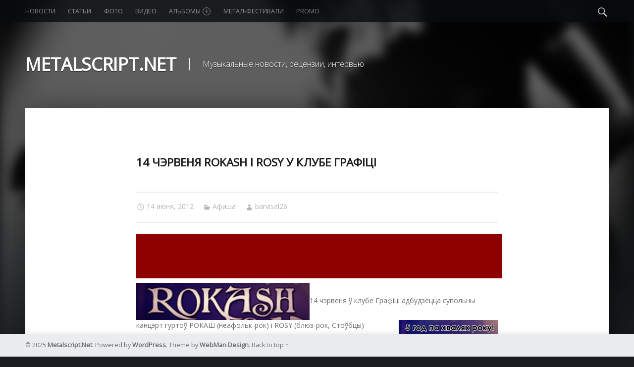

--- FILE ---
content_type: text/html; charset=UTF-8
request_url: https://metalscript.net/2012/06/14-june-rokash-rosy/
body_size: 9541
content:
<!doctype html>
<html class="no-js" lang="ru-RU">

<head>

<meta charset="UTF-8" />
<meta name="viewport" content="width=device-width, initial-scale=1, maximum-scale=1" />
<link rel="profile" href="http://gmpg.org/xfn/11" />
<link rel="pingback" href="https://metalscript.net/xmlrpc.php" />
<title>14 чэрвеня Rokash і Rosy у клубе Графіці | Metalscript.Net</title>

<!-- All in One SEO Pack 2.2.5.1 by Michael Torbert of Semper Fi Web Design[300,371] -->
<meta name="description"  content="14 чэрвеня ў клубе Графіці адбудзецца супольны канцэрт гуртоў РОКАШ (неафольк-рок) і ROSY (блюз-рок, Стоўбцы)" />

<meta name="keywords"  content="rokash,rosy,14 июня,Граффити,Минск,концерт" />

<link rel="canonical" href="https://metalscript.net/2012/06/14-june-rokash-rosy/" />
<!-- /all in one seo pack -->
<link rel='dns-prefetch' href='//fonts.googleapis.com' />
<link rel='dns-prefetch' href='//s.w.org' />
<link rel="alternate" type="application/rss+xml" title="Metalscript.Net &raquo; Лента" href="https://metalscript.net/feed/" />
<link rel="alternate" type="application/rss+xml" title="Metalscript.Net &raquo; Лента комментариев" href="https://metalscript.net/comments/feed/" />
		<script type="text/javascript">
			window._wpemojiSettings = {"baseUrl":"https:\/\/s.w.org\/images\/core\/emoji\/12.0.0-1\/72x72\/","ext":".png","svgUrl":"https:\/\/s.w.org\/images\/core\/emoji\/12.0.0-1\/svg\/","svgExt":".svg","source":{"concatemoji":"https:\/\/metalscript.net\/wp-includes\/js\/wp-emoji-release.min.js?ver=5.3.8"}};
			!function(e,a,t){var n,r,o,i=a.createElement("canvas"),p=i.getContext&&i.getContext("2d");function s(e,t){var a=String.fromCharCode;p.clearRect(0,0,i.width,i.height),p.fillText(a.apply(this,e),0,0);e=i.toDataURL();return p.clearRect(0,0,i.width,i.height),p.fillText(a.apply(this,t),0,0),e===i.toDataURL()}function c(e){var t=a.createElement("script");t.src=e,t.defer=t.type="text/javascript",a.getElementsByTagName("head")[0].appendChild(t)}for(o=Array("flag","emoji"),t.supports={everything:!0,everythingExceptFlag:!0},r=0;r<o.length;r++)t.supports[o[r]]=function(e){if(!p||!p.fillText)return!1;switch(p.textBaseline="top",p.font="600 32px Arial",e){case"flag":return s([127987,65039,8205,9895,65039],[127987,65039,8203,9895,65039])?!1:!s([55356,56826,55356,56819],[55356,56826,8203,55356,56819])&&!s([55356,57332,56128,56423,56128,56418,56128,56421,56128,56430,56128,56423,56128,56447],[55356,57332,8203,56128,56423,8203,56128,56418,8203,56128,56421,8203,56128,56430,8203,56128,56423,8203,56128,56447]);case"emoji":return!s([55357,56424,55356,57342,8205,55358,56605,8205,55357,56424,55356,57340],[55357,56424,55356,57342,8203,55358,56605,8203,55357,56424,55356,57340])}return!1}(o[r]),t.supports.everything=t.supports.everything&&t.supports[o[r]],"flag"!==o[r]&&(t.supports.everythingExceptFlag=t.supports.everythingExceptFlag&&t.supports[o[r]]);t.supports.everythingExceptFlag=t.supports.everythingExceptFlag&&!t.supports.flag,t.DOMReady=!1,t.readyCallback=function(){t.DOMReady=!0},t.supports.everything||(n=function(){t.readyCallback()},a.addEventListener?(a.addEventListener("DOMContentLoaded",n,!1),e.addEventListener("load",n,!1)):(e.attachEvent("onload",n),a.attachEvent("onreadystatechange",function(){"complete"===a.readyState&&t.readyCallback()})),(n=t.source||{}).concatemoji?c(n.concatemoji):n.wpemoji&&n.twemoji&&(c(n.twemoji),c(n.wpemoji)))}(window,document,window._wpemojiSettings);
		</script>
		<style type="text/css">
img.wp-smiley,
img.emoji {
	display: inline !important;
	border: none !important;
	box-shadow: none !important;
	height: 1em !important;
	width: 1em !important;
	margin: 0 .07em !important;
	vertical-align: -0.1em !important;
	background: none !important;
	padding: 0 !important;
}
</style>
	<!-- AL2FB CSS -->
<style type="text/css" media="screen">
.al2fb_widget_comments { }
.al2fb_widget_comments li { }
.al2fb_widget_picture { width: 32px; height: 32px; }
.al2fb_widget_name { }
.al2fb_widget_comment { }
.al2fb_widget_date { font-size: smaller; }</style>
<link rel='stylesheet' id='al2fb_style-css'  href='https://metalscript.net/wp-content/plugins/add-link-to-facebook/add-link-to-facebook.css?ver=5.3.8' type='text/css' media='all' />
<link rel='stylesheet' id='fotorama.css-css'  href='https://metalscript.net/wp-content/plugins/fotorama/fotorama.css?ver=5.3.8' type='text/css' media='all' />
<link rel='stylesheet' id='fotorama-wp.css-css'  href='https://metalscript.net/wp-content/plugins/fotorama/fotorama-wp.css?ver=5.3.8' type='text/css' media='all' />
<link rel='stylesheet' id='social-likes-flat-css'  href='https://metalscript.net/wp-content/plugins/easy-vkontakte-connect/css/social-likes_flat.css?ver=5.3.8' type='text/css' media='all' />
<link rel='stylesheet' id='wp-block-library-css'  href='https://metalscript.net/wp-includes/css/dist/block-library/style.min.css?ver=5.3.8' type='text/css' media='all' />
<link rel='stylesheet' id='evc-share-style-css'  href='https://metalscript.net/wp-content/plugins/easy-vkontakte-connect/css/style-share.css?ver=5.3.8' type='text/css' media='all' />
<link rel='stylesheet' id='dashicons-css'  href='https://metalscript.net/wp-includes/css/dashicons.min.css?ver=5.3.8' type='text/css' media='all' />
<link rel='stylesheet' id='wm-google-fonts-css'  href='//fonts.googleapis.com/css?family=Open+Sans%3A400%2C300&#038;subset=latin%2Clatin-ext%2Ccyrillic%2Ccyrillic-ext&#038;ver=1.4.6' type='text/css' media='all' />
<link rel='stylesheet' id='wm-genericons-css'  href='https://metalscript.net/wp-content/themes/modern/genericons/genericons.css?ver=1.4.6' type='text/css' media='all' />
<link rel='stylesheet' id='wm-slick-css'  href='https://metalscript.net/wp-content/themes/modern/css/slick.css?ver=1.4.6' type='text/css' media='all' />
<link rel='stylesheet' id='wm-starter-css'  href='https://metalscript.net/wp-content/themes/modern/css/starter.css?ver=1.4.6' type='text/css' media='all' />
<link rel='stylesheet' id='wm-stylesheet-css'  href='https://metalscript.net/wp-content/themes/modern/style.css?ver=1.4.6' type='text/css' media='all' />
<style id='wm-stylesheet-inline-css' type='text/css'>


</style>
<link rel='stylesheet' id='wm-colors-css'  href='https://metalscript.net/wp-content/themes/modern/css/colors.css?ver=1.4.6' type='text/css' media='all' />
<style id='wm-colors-inline-css' type='text/css'>

body{background-color:#1a1c1e}.site-banner-media:before,.banner-images:before {background:transparent;background:-webkit-linear-gradient(  top, rgba(26,28,30,0) 0%, #1a1c1e 100% );background:  linear-gradient( to bottom, rgba(26,28,30,0) 0%, #1a1c1e 100% );}.site-header,.site-header .social-links,.page-title,.taxonomy-description,.page-title,.error-404,.not-found {color:#ffffff;border-color:#ffffff;}a,.accent-color{color:#8c0000}mark,ins,.highlight,pre:before,.pagination a,.pagination span,.label-sticky,.button,button,input[type="button"],input[type="reset"],input[type="submit"],.taxonomy-links a,.format-quote,.posts .format-quote,.format-status,.posts .format-status,.entry-content div.sharedaddy .sd-content ul li a.sd-button:not(.no-text),.post-navigation .nav-previous,.post-navigation .nav-next,.bypostauthor > .comment-body .comment-author:before,.comment-navigation a,.widget_calendar tbody a,.widget .tagcloud a:hover,body #infinite-handle span,.menu-toggle:before,.format-gallery .slick-prev,.format-gallery .slick-next {background-color:#8c0000;color:#ffffff;}.entry-content div.sharedaddy .sd-content ul li a.sd-button:not(.no-text){color:#ffffff !important}mark,ins,.highlight {-webkit-box-shadow:.38em 0 0 #8c0000, -.38em 0 0 #8c0000;  box-shadow:.38em 0 0 #8c0000, -.38em 0 0 #8c0000;}.infinite-loader .spinner > div > div{background:#8c0000 !important}.label-sticky:before,.label-sticky:after {border-top-color:#8c0000;border-right-color:#8c0000;}input:focus,select:focus,textarea:focus,.widget .tagcloud a:hover{border-color:#8c0000}.post-navigation .has-post-thumbnail:before {background:#8c0000;background:-webkit-linear-gradient(  right, rgba(140,0,0,0) 19%, #8c0000 81% );background:  linear-gradient( to left, rgba(140,0,0,0) 19%, #8c0000 81% );}.post-navigation .nav-next.has-post-thumbnail:before {background:#8c0000;background:-webkit-linear-gradient( left, rgba(140,0,0,0) 19%, #8c0000 81% );background:  linear-gradient( to right, rgba(140,0,0,0) 19%, #8c0000 81% );}body {font-family:'Open Sans', 'Helvetica Neue', Helvetica, Arial, sans-serif;font-size:14px;}h1, h2, h3, h4, h5, h6,.h1, .h2, .h3, .h4, .h5, .h6{font-family:'Open Sans', 'Helvetica Neue', Helvetica, Arial, sans-serif}.site-title{font-family:'Open Sans', 'Helvetica Neue', Helvetica, Arial, sans-serif}

</style>
<link rel='stylesheet' id='NextGEN-css'  href='https://metalscript.net/wp-content/plugins/nextgen-gallery/css/nggallery.css?ver=1.0.0' type='text/css' media='screen' />
<link rel='stylesheet' id='shutter-css'  href='https://metalscript.net/wp-content/plugins/nextgen-gallery/shutter/shutter-reloaded.css?ver=1.3.0' type='text/css' media='screen' />
<script type='text/javascript' src='https://metalscript.net/wp-includes/js/jquery/jquery.js?ver=1.12.4-wp'></script>
<script type='text/javascript' src='https://metalscript.net/wp-includes/js/jquery/jquery-migrate.min.js?ver=1.4.1'></script>
<script type='text/javascript' src='https://metalscript.net/wp-content/plugins/fotorama/fotorama.js?ver=5.3.8'></script>
<script type='text/javascript' src='https://metalscript.net/wp-content/plugins/fotorama/fotorama-wp.js?ver=5.3.8'></script>
<script type='text/javascript' src='https://metalscript.net/wp-content/plugins/easy-vkontakte-connect/js/jquery.cookie.js'></script>
<script type='text/javascript'>
/* <![CDATA[ */
var shutterSettings = {"msgLoading":"L O A D I N G","msgClose":"Click to Close","imageCount":"1"};
/* ]]> */
</script>
<script type='text/javascript' src='https://metalscript.net/wp-content/plugins/nextgen-gallery/shutter/shutter-reloaded.js?ver=1.3.0'></script>
<script type='text/javascript'>
/* <![CDATA[ */
var ngg_ajax = {"path":"https:\/\/metalscript.net\/wp-content\/plugins\/nextgen-gallery\/","callback":"https:\/\/metalscript.net\/index.php?callback=ngg-ajax","loading":"loading"};
/* ]]> */
</script>
<script type='text/javascript' src='https://metalscript.net/wp-content/plugins/nextgen-gallery/js/ngg.js?ver=2.0'></script>
<link rel='https://api.w.org/' href='https://metalscript.net/wp-json/' />
<link rel="EditURI" type="application/rsd+xml" title="RSD" href="https://metalscript.net/xmlrpc.php?rsd" />
<link rel="wlwmanifest" type="application/wlwmanifest+xml" href="https://metalscript.net/wp-includes/wlwmanifest.xml" /> 
<link rel='prev' title='14 июня Rock Hits of all times в клубе Re:Public' href='https://metalscript.net/2012/06/14-june-rock-hits/' />
<link rel='next' title='Легендарный metal-гитарист снялся в рекламе авто. Видео' href='https://metalscript.net/2012/06/metal-gitarist-avto-video/' />
<meta name="generator" content="WordPress 5.3.8" />
<link rel='shortlink' href='https://metalscript.net/?p=21824' />
<link rel="alternate" type="application/json+oembed" href="https://metalscript.net/wp-json/oembed/1.0/embed?url=https%3A%2F%2Fmetalscript.net%2F2012%2F06%2F14-june-rokash-rosy%2F" />
<link rel="alternate" type="text/xml+oembed" href="https://metalscript.net/wp-json/oembed/1.0/embed?url=https%3A%2F%2Fmetalscript.net%2F2012%2F06%2F14-june-rokash-rosy%2F&#038;format=xml" />

<meta name='NextGEN' content='1.5.2' />
<meta property="vk:app_id" content="4127469" /><style type="text/css">
    #overlay-sidebar {
      width: 380px;
      margin: 0 0 0 -190px; 
    }
    #slide-sidebar {
      width: 380px;
      right:-423px; // width + 43px
      bottom: 20px;
    }
  </style><script type="text/javascript">
    var VKWidgetsGroup = [];
    var VKWidgetsComments = [];
    var VKWidgetsPolls = [];
    var VKWidgetsSubscribe = [];
    var VKWidgets = [];
    
    var vkUnLock = [];
    var subscribeCookieExpires = 1;
    
    if (typeof ajaxurl == "undefined")
      ajaxurl = "https://metalscript.net/wp-admin/admin-ajax.php";
  
    oTimeout = 5000;
    oScreens = 0.75;
    oCookieExpires = 365;
    oAction = "timeout"; 
    oSensitivity = 20; 
    oTop = "40px"; 

    sTimeout = 5000;
    sScreens = 0.75;
    sCookieExpires = 365;
    sAction = "scroll"; 
    sSensitivity = 20; 
    sSpeed = 800;
        
  </script><script type="text/javascript">evc_post_id = 21824;</script>
</head>


<body id="top" class="downscroll-enabled is-singular not-front-page post-template-default postid-21824 single single-format-standard single-post">

<div id="page" class="hfeed site">
	<div class="site-inner">


<header id="masthead" class="site-header" role="banner" itemscope itemtype="http://schema.org/WPHeader">

<nav id="site-navigation" class="main-navigation" role="navigation" itemscope itemtype="http://schema.org/SiteNavigationElement"><span class="screen-reader-text">Metalscript.Net site navigation</span><a class="skip-link screen-reader-text" href="#content">Skip to content</a><div class="main-navigation-inner"><div class="menu"><ul><li id="menu-item-31702" class="menu-item menu-item-type-taxonomy menu-item-object-category menu-item-31702"><a href="https://metalscript.net/category/news/">Новости</a></li>
<li id="menu-item-31703" class="menu-item menu-item-type-taxonomy menu-item-object-category menu-item-31703"><a href="https://metalscript.net/category/articles/">Статьи</a></li>
<li id="menu-item-31704" class="menu-item menu-item-type-taxonomy menu-item-object-category menu-item-31704"><a href="https://metalscript.net/category/foto/">Фото</a></li>
<li id="menu-item-31700" class="menu-item menu-item-type-taxonomy menu-item-object-category menu-item-31700"><a href="https://metalscript.net/category/video/">Видео</a></li>
<li id="menu-item-32035" class="menu-item menu-item-type-custom menu-item-object-custom menu-item-has-children menu-item-32035"><a href="https://metalscript.net/category/albums_2016/">Альбомы <span class="expander"></span></a>
<ul class="sub-menu">
	<li id="menu-item-34770" class="menu-item menu-item-type-taxonomy menu-item-object-category menu-item-34770"><a href="https://metalscript.net/category/albums_2017/">Альбомы 2017</a></li>
	<li id="menu-item-33220" class="menu-item menu-item-type-taxonomy menu-item-object-category menu-item-33220"><a href="https://metalscript.net/category/albums_2016/">Альбомы 2016</a></li>
	<li id="menu-item-31699" class="menu-item menu-item-type-taxonomy menu-item-object-category menu-item-31699"><a href="https://metalscript.net/category/albums_2015/">Альбомы 2015</a></li>
	<li id="menu-item-32039" class="menu-item menu-item-type-taxonomy menu-item-object-category menu-item-32039"><a href="https://metalscript.net/category/albums_2014/">Альбомы 2014</a></li>
	<li id="menu-item-32038" class="menu-item menu-item-type-taxonomy menu-item-object-category menu-item-32038"><a href="https://metalscript.net/category/albums_2013/">Альбомы 2013</a></li>
	<li id="menu-item-32037" class="menu-item menu-item-type-taxonomy menu-item-object-category menu-item-32037"><a href="https://metalscript.net/category/albums_2012/">Альбомы 2012</a></li>
	<li id="menu-item-32036" class="menu-item menu-item-type-taxonomy menu-item-object-category menu-item-32036"><a href="https://metalscript.net/category/albums_2011/">Альбомы 2011</a></li>
</ul>
</li>
<li id="menu-item-31701" class="menu-item menu-item-type-taxonomy menu-item-object-category menu-item-31701"><a href="https://metalscript.net/category/metal-fests/">Метал-фестивали</a></li>
<li id="menu-item-31698" class="menu-item menu-item-type-taxonomy menu-item-object-category menu-item-31698"><a href="https://metalscript.net/category/promo/">Promo</a></li>
</ul></div><div id="nav-search-form" class="nav-search-form"><a href="#" id="search-toggle" class="search-toggle"><span class="screen-reader-text">Search</span></a>
<form method="get" class="form-search" action="https://metalscript.net/">
	<label for="search-field" class="screen-reader-text">Search</label>
	<input type="search" value="" placeholder="Search field: type and press enter" name="s" class="search-field" id="search-field" />
</form></div></div><button id="menu-toggle" class="menu-toggle" aria-controls="site-navigation" aria-expanded="false">Menu</button></nav><div class="site-branding"><h1 class="site-title logo type-text"><a href="https://metalscript.net/" title="Metalscript.Net | Музыкальные новости, рецензии, интервью"><span class="text-logo">Metalscript.Net</span></a></h1><h2 class="site-description">Музыкальные новости, рецензии, интервью</h2></div>
<div id="site-banner" class="site-banner no-slider">

	<div class="site-banner-inner">

		
<div class="site-banner-content">

	
	<div class="site-banner-media">

		<figure class="site-banner-thumbnail">

			<img src="https://metalscript.net/wp-content/uploads/2015/04/MS_banner.jpg" width="1920" height="1080" alt="" />
		</figure>

	</div>

	
</div>

	</div>

</div>

</header>



<div id="content" class="site-content">


	<div id="primary" class="content-area">
		<main id="main" class="site-main clearfix" role="main">


<article id="post-21824" class="post-21824 post type-post status-publish format-standard hentry category-afisha tag-14-iyunya tag-rosy tag-graffiti tag-koncert tag-minsk tag-rokash" itemscope itemprop="blogPost" itemtype="http://schema.org/BlogPosting">

	<div class="entry-inner"><header class="entry-header"><h1 class="entry-title" itemprop="name">14 чэрвеня Rokash і Rosy у клубе Графіці</h1></header><div class="entry-meta entry-meta-top"><time datetime="2012-06-14T00:27:45+02:00" class="entry-date entry-meta-element published" title="14 июня, 2012 | 00:27" itemprop="datePublished">14 июня, 2012</time> <span class="cat-links entry-meta-element"><a href="https://metalscript.net/category/afisha/" rel="category tag">Aфишa</a></span> <span class="author vcard entry-meta-element" itemscope itemtype="http://schema.org/Person"><a href="https://metalscript.net/author/barvisal26/" class="url fn n" rel="author" itemprop="author">barvisal26</a></span> </div><script async src="//pagead2.googlesyndication.com/pagead/js/adsbygoogle.js"></script>
<!-- Metalscript.net 728x90 -->
<ins class="adsbygoogle"
     style="display:inline-block;width:728px;height:90px"
     data-ad-client="ca-pub-1678128489080218"
     data-ad-slot="2913418004"></ins>
<script>
(adsbygoogle = window.adsbygoogle || []).push({});
</script>
<div class="entry-content" itemprop="articleBody"><p><a href="https://metalscript.net/2012/06/14-june-rokash-rosy/"><img class="alignnone size-full wp-image-21497" src="https://metalscript.net/wp-content/uploads/2012/06/222222222.jpg" alt="" width="350" height="75" /></a><span id="more-21824"></span>14 чэрвеня ў клубе Графіці адбудзецца супольны канцэрт гуртоў РОКАШ (неафольк-рок) і ROSY (блюз-рок, Стоўбцы) <img class="alignright size-full wp-image-21498" src="https://metalscript.net/wp-content/uploads/2012/06/rokash.jpg" alt="" width="200" height="" /></p>
<p>Так здарылася, што менавіта 5 гадоў таму ў 2007 годзе ў межах Summer Drive Party адбыўся наш першы супольны канцэрт.</p>
<p>Мы вельмі радыя адзначыць гэтую дату ўсе ў тым жа клубе &#8220;Графіці&#8221; 14 чэрвеня. Далучайцеся да нас!!!</p>
<p>Мора нефільтраванага рокавага драйву, нефільтраванага піва, нефільтраванага добрага настрою і нефільтраванага лета.</p>
<p>Будзьма разам!!!!</p>
<p>Кошт: 40 000 рублёў.</p>
<p>Увага! Колькасць месцаў абмежаваная. Білеты можна замовіць па тэлефонам інфалініі клуба:</p>
<p>+375 (29) 638-4444<br />
+375 (33) 638-4444<br />
+375 (25) 638-4444</p>
<div class = "evc-social-likes" data-url="https://metalscript.net/2012/06/14-june-rokash-rosy/"data-title="14 чэрвеня Rokash і Rosy у клубе Графіці" data-media = "https://metalscript.net/wp-content/uploads/2012/06/222222222.jpg"><div class="social-likes social-likes_notext"><div class="vkontakte" title="Поделиться ссылкой во Вконтакте"></div><div class="facebook" title="Поделиться ссылкой на Фейсбуке"></div><div class="twitter" title="Поделиться ссылкой в Твиттере" data-via="@metalscript" data-related="@metalscript"></div><div class="plusone" title="Поделиться ссылкой в Гугл-плюсе"></div><div class="pinterest" title="Поделиться ссылкой в Пинтерест"></div><div class="odnoklassniki" title="Поделиться ссылкой в Одноклассниках"></div><div class="mailru" title="Поделиться ссылкой в Моём мире"></div></div></div></div><div class="entry-meta entry-meta-bottom"><span class="tags-links entry-meta-element" itemprop="keywords"><a href="https://metalscript.net/tag/14-iyunya/" rel="tag">14 июня</a> <a href="https://metalscript.net/tag/rosy/" rel="tag">Rosy</a> <a href="https://metalscript.net/tag/graffiti/" rel="tag">Граффити</a> <a href="https://metalscript.net/tag/koncert/" rel="tag">концерт</a> <a href="https://metalscript.net/tag/minsk/" rel="tag">Минск</a> <a href="https://metalscript.net/tag/rokash/" rel="tag">рокаш</a></span> </div></div>
</article><nav class="navigation post-navigation" role="navigation"><h1 class="screen-reader-text">Post navigation</h1><div class="nav-links"><div class="nav-previous"><a href="https://metalscript.net/2012/06/14-june-rock-hits/" rel="prev"><span class="meta-nav">Previous</span><span class="post-title">14 июня Rock Hits of all times в клубе Re:Public</span></a></div><div class="nav-next"><a href="https://metalscript.net/2012/06/metal-gitarist-avto-video/" rel="next"><span class="meta-nav">Next</span><span class="post-title">Легендарный metal-гитарист снялся в рекламе авто. Видео</span></a></div></div></nav>

		</main><!-- /#main -->
	</div><!-- /#primary -->
</div><!-- /#content -->


	</div><!-- /.site-inner -->
</div><!-- /#page -->



<footer id="colophon" class="site-footer" itemscope itemtype="http://schema.org/WPFooter">

<div class="site-footer-area footer-area-site-info"><div class="site-info-container"><div class="site-info" role="contentinfo">&copy; 2025 <a href="https://metalscript.net/" title="Metalscript.Net">Metalscript.Net</a>. Powered by <a href="https://wordpress.org">WordPress</a>. Theme by <a href="http://www.webmandesign.eu/">WebMan Design</a>. <a href="#top" id="back-to-top" class="back-to-top">Back to top &uarr;</a></div></div></div>

</footer>

  <div id="vk_api_transport"></div>
  <script type="text/javascript">
  /* <![CDATA[ */
  function async_load(u,id) {
    if (!gid(id)) {
      s="script", d=document,
      o = d.createElement(s);
      o.type = 'text/javascript';
      o.id = id;
      o.async = true;
      o.src = u;
      // Creating scripts on page
      x = d.getElementsByTagName(s)[0];
      x.parentNode.insertBefore(o,x);
    }
  }
  
  function gid (id){
    return document.getElementById(id);
  }
  
  window.onload = function() {  
    async_load("//vk.com/js/api/openapi.js", "id-vkontakte");//vkontakte
  };
   
  // Инициализация vkontakte
  window.vkAsyncInit = function(){
    //console.log(VKWidgetsLike);
    if (typeof VKWidgetsLike !== 'undefined' && VKWidgetsLike.length > 0) {
      for (index = 0; index < VKWidgetsLike.length; ++index) {
        VK.Widgets.Like(VKWidgetsLike[index].element_id, VKWidgetsLike[index].options);
      }
    }
    
    if (typeof VKWidgetsGroup !== 'undefined' && VKWidgetsGroup.length > 0) {
      for (index = 0; index < VKWidgetsGroup.length; ++index) {
        //console.log(VKWidgetsGroup);
        VK.Widgets.Group(VKWidgetsGroup[index].element_id, VKWidgetsGroup[index].options, VKWidgetsGroup[index].group_id);
      }
      
      VK.Observer.subscribe('widgets.groups.joined', function(n) {
        console.log(VKWidgetsGroup[n - 1].group_id);
        
        var data = {
          action: 'evc_add_vk_widget_stats',
          gid: VKWidgetsGroup[n - 1].group_id,
          widget: 'group',
          waction: 'joined'
        };
        jQuery.ajax({
          url: ajaxurl,
          data: data,
          type:"POST",
          dataType: 'json'
        }); 
        
      });
      
      VK.Observer.subscribe('widgets.groups.leaved', function(n) {
        //console.log(VKWidgetsGroup[n - 1].group_id);
        
        var data = {
          action: 'evc_add_vk_widget_stats',
          gid: VKWidgetsGroup[n - 1].group_id,
          widget: 'group',
          waction: 'leaved'
        };
        jQuery.ajax({
          url: ajaxurl,
          data: data,
          type:"POST",
          dataType: 'json'
        });         

      });    
    }    
    
      //console.log(VKWidgetsComments);
  // COMMENTS
    if (typeof VKWidgetsComments !== 'undefined' ) {
      //console.log(VKWidgetsComments);
      for (index = 0; index < VKWidgetsComments.length; ++index) {
        VK.Widgets.Comments(
          VKWidgetsComments[index].element_id, 
          VKWidgetsComments[index].options, 
          VKWidgetsComments[index].page_id
        );
      }
    
      evcCommentsRefresh = false;            
      var new_data = {
        post_id: evc_post_id,
        url: document.URL,
        widget_api_id: jQuery('meta[property="vk:app_id"]').attr('content'),
        action: 'evc_comments_refresh'
      };

      VK.Observer.subscribe('widgets.comments.new_comment', function(num, last_comment, date, sign, wID, n) {

        if ( typeof VKWidgetsComments[n - 1] !== 'undefined' && typeof VKWidgetsComments[n - 1].page_id !== 'undefined' ) 
          new_data.page_id = VKWidgetsComments[n - 1].page_id;
        else
          new_data.page_id = VKWidgetsComments[0].page_id;
        //console.log(new_data); //
        
        if (!evcCommentsRefresh) {
          evcCommentsRefresh = true;
          jQuery.ajax({
            url: ajaxurl,
            data: new_data,
            type:"POST",
            dataType: 'json',
            success: function(data) {
              //console.log(data); //
              evcCommentsRefresh = false;
            }
          }); 
        }
        
      });
      
      VK.Observer.subscribe('widgets.comments.delete_comment', function(num, last_comment, date, sign) {
        //console.log(date);
        
      });    
     
    
    }
  //console.log(VKWidgetsPolls);
  // Polls
    if (typeof VKWidgetsPolls !== 'undefined' ) {
      //console.log(VKWidgetsPolls);
      for (index = 0; index < VKWidgetsPolls.length; ++index) {
        VK.Widgets.Poll(
          VKWidgetsPolls[index].element_id, 
          VKWidgetsPolls[index].options, 
          VKWidgetsPolls[index].poll_id
        );
      }
    
      evcCommentsRefresh = false;            
      var new_data = {
        post_id: evc_post_id,
        url: document.URL,
        widget_api_id: jQuery('meta[property="vk:app_id"]').attr('content'),
        action: 'evc_comments_refresh'
      };

      VK.Observer.subscribe('widgets.comments.new_comment', function(num, last_comment, date, sign, wID, n) {

        if ( typeof VKWidgetsComments[n - 1] !== 'undefined' && typeof VKWidgetsComments[n - 1].page_id !== 'undefined' ) 
          new_data.page_id = VKWidgetsComments[n - 1].page_id;
        else
          new_data.page_id = VKWidgetsComments[0].page_id;
        //console.log(new_data); //
        
        if (!evcCommentsRefresh) {
          evcCommentsRefresh = true;
          jQuery.ajax({
            url: ajaxurl,
            data: new_data,
            type:"POST",
            dataType: 'json',
            success: function(data) {
              //console.log(data); //
              evcCommentsRefresh = false;
            }
          }); 
        }
        
      });
      
      VK.Observer.subscribe('widgets.comments.delete_comment', function(num, last_comment, date, sign) {
        //console.log(date);
        
      });    
     
    
    }
  //console.log(VKWidgetsSubscribe);
  // Widget Subscribe
    if (typeof VKWidgetsSubscribe !== 'undefined' ) {

      var subscribeCookieExpires = 1; // !!!
      
      for (index = 0; index < VKWidgetsSubscribe.length; ++index) {
        VK.Widgets.Subscribe(
          VKWidgetsSubscribe[index].element_id, 
          VKWidgetsSubscribe[index].options, 
          VKWidgetsSubscribe[index].owner_id
        );
      }
      
      VK.Observer.subscribe('widgets.subscribed', function(n) {
        
        vkwidget = jQuery("#vkwidget" + n).parent();              
        vkwidgetID = jQuery(vkwidget).attr('id');
        
        if (jQuery(vkwidget).hasClass('evc-vk-lock')) {
          console.log('Fire');
          //vkwidgetID = jQuery("#vkwidget" + n).parent().attr('id');
          subscribeObj = jQuery.grep(VKWidgetsSubscribe, function(e){ return e.element_id == vkwidgetID; });          
          if (subscribeObj.length != 0) {
            o = subscribeObj[0].owner_id;
            if (jQuery.cookie('vkUnLock' + o) == 'undefined' || !jQuery.cookie('vkUnLock' + o) || jQuery.cookie('vkUnLock' + o) !=  subscribeObj[0].owner_id ) {
              jQuery.cookie('vkUnLock' + o, subscribeObj[0].owner_id, { expires: subscribeCookieExpires, path: '/' });
            }
            location.reload();
          }
        }
      });

      VK.Observer.subscribe('widgets.unsubscribed', function(n) {
              
        vkwidget = jQuery("#vkwidget" + n).parent();              
        vkwidgetID = jQuery(vkwidget).attr('id');
        
        if (jQuery(vkwidget).hasClass('evc-vk-lock')) { 
        console.log('Fire');      
          subscribeObj = jQuery.grep(VKWidgetsSubscribe, function(e){ return e.element_id == vkwidgetID;});
          if (subscribeObj.length != 0) {
            o = subscribeObj[0].owner_id;
            if (jQuery.cookie('vkUnLock' + o) != 'undefined') {
              jQuery.removeCookie('vkUnLock' + o);
            }
          }
        }
      });      

   
    }
   
      
  };  
   
  /* ]]> */
  </script><script type="text/javascript" >
  jQuery(document).ready(function($) { 
    
    if ($('.social-likes')) {
      
      $('.social-likes').each(function(){     
        var p = $(this).parent();
        if (p.data('url')) {
          $(this).data({
            'url': p.data('url'),
            'title': p.data('title')
          }); 
        }
        
        if ($(this).find('.pinterest').length) {
          if (p.data('media')) {
            $($(this).find('.pinterest')[0]).data({
              'media': p.data('media')
            }); 
          }
          else       
            $($(this).find('.pinterest')[0]).remove();
        }
        
      });      
      
      $('.social-likes').socialLikes({
        zeroes: 0      });
    }
  
  });
</script>
<script type='text/javascript' src='https://metalscript.net/wp-content/plugins/easy-vkontakte-connect/js/evc-share.js'></script>
<script type='text/javascript' src='https://metalscript.net/wp-content/plugins/easy-vkontakte-connect/js/social-likes.min.js?ver=3.0.4'></script>
<script type='text/javascript' src='https://metalscript.net/wp-content/themes/modern/js/imagesloaded.pkgd.min.js?ver=1.4.6'></script>
<script type='text/javascript' src='https://metalscript.net/wp-content/themes/modern/js/slick.min.js?ver=1.4.6'></script>
<script type='text/javascript' src='https://metalscript.net/wp-content/themes/modern/js/scripts-navigation.js?ver=1.4.6'></script>
<script type='text/javascript' src='https://metalscript.net/wp-content/themes/modern/js/scripts-global.js?ver=1.4.6'></script>
<script type='text/javascript' src='https://metalscript.net/wp-content/themes/modern/js/skip-link-focus-fix.js?ver=1.4.6'></script>
<script type='text/javascript' src='https://metalscript.net/wp-includes/js/wp-embed.min.js?ver=5.3.8'></script>
  <script type="text/javascript">
  /* <![CDATA[ */
	jQuery(document).ready(function($) {
    
    if ( typeof VKWidgetsComments !== 'undefined' && VKWidgetsComments.length && evc_post_id ) {
		  if ($('#vk-widget-' + evc_post_id).length) {
                if ( $('#respond').length ) {          
          $('#respond form').hide();
		      $('#respond').append($('#vk-widget-' + evc_post_id ));
        }
              }
		
		        cClose = false;
      if ($( "#comments .comment-list" ).length) {
        $( "#comments .comment-list" ).wrap('<div class = "evc-comments-wrap"></div>');
		  
        docViewHeight = $(window).height();
        $(document).scroll(function () {
          var docViewTop = $(window).scrollTop();
          var elemTop = $('.evc-comments-wrap').offset().top;
          //var elemBottom = elemTop + $('.evc-comments-wrap').height();         
          if ( elemTop * 3 / 4 <= docViewTop && !cClose ) {
            cClose = true;  
            $( ".evc-comments-wrap" ).animate({ "height": 0}, 800 );
            //console.log(elemTop + ' >= ' + docViewHeight+ '+'+ docViewTop);
          }
        });
      }
          }
 		
  // Rresponsive VK Comments Widget Width
        
    if ($('.vk_widget_comments').length) {
      
      responsiveVkWidget();
      $(window).on('resize', function() {
        responsiveVkWidget();
      });
    }
      
    function responsiveVkWidget () {
      var vkParentWidth = parseInt( $('.vk_widget_comments').parent().width() );
      
      $('.vk_widget_comments, .vk_widget_comments iframe').css({
        width: vkParentWidth
      });
      $('.vk_widget_comments, .vk_widget_comments iframe').attr('width', vkParentWidth);
    }
  
  // END Rresponsive VK Comments Widget Width 
    
    
	}); // End jQuery 
   
  /* ]]> */
  </script><!-- Yandex.Metrika counter --> <script type="text/javascript" > (function (d, w, c) { (w[c] = w[c] || []).push(function() { try { w.yaCounter695109 = new Ya.Metrika({ id:695109, clickmap:true, trackLinks:true, accurateTrackBounce:true, webvisor:true }); } catch(e) { } }); var n = d.getElementsByTagName("script")[0], s = d.createElement("script"), f = function () { n.parentNode.insertBefore(s, n); }; s.type = "text/javascript"; s.async = true; s.src = "https://mc.yandex.ru/metrika/watch.js"; if (w.opera == "[object Opera]") { d.addEventListener("DOMContentLoaded", f, false); } else { f(); } })(document, window, "yandex_metrika_callbacks"); </script> <noscript><div><img src="https://mc.yandex.ru/watch/695109" style="position:absolute; left:-9999px;" alt="" /></div></noscript> <!-- /Yandex.Metrika counter -->
</body>

</html>


--- FILE ---
content_type: text/html; charset=utf-8
request_url: https://www.google.com/recaptcha/api2/aframe
body_size: 267
content:
<!DOCTYPE HTML><html><head><meta http-equiv="content-type" content="text/html; charset=UTF-8"></head><body><script nonce="anwRxKaSp9M6NbSN9Hl3Wg">/** Anti-fraud and anti-abuse applications only. See google.com/recaptcha */ try{var clients={'sodar':'https://pagead2.googlesyndication.com/pagead/sodar?'};window.addEventListener("message",function(a){try{if(a.source===window.parent){var b=JSON.parse(a.data);var c=clients[b['id']];if(c){var d=document.createElement('img');d.src=c+b['params']+'&rc='+(localStorage.getItem("rc::a")?sessionStorage.getItem("rc::b"):"");window.document.body.appendChild(d);sessionStorage.setItem("rc::e",parseInt(sessionStorage.getItem("rc::e")||0)+1);localStorage.setItem("rc::h",'1764520803490');}}}catch(b){}});window.parent.postMessage("_grecaptcha_ready", "*");}catch(b){}</script></body></html>

--- FILE ---
content_type: text/css
request_url: https://metalscript.net/wp-content/plugins/easy-vkontakte-connect/css/style-share.css?ver=5.3.8
body_size: 1026
content:
.noscroll	{
	position: fixed; 
	overflow-y:scroll;
}
.hide {
	display:none;
}
#overlay-sidebar-bg {
    background: none repeat scroll 0 0 #000000;
    bottom: 0;
    left: 0;
    opacity: 0.5;
    position: fixed;
    right: 0;
    top: 0;
    z-index: 1000000;
}

#overlay-sidebar, 
#slide-sidebar {
    background-color: #FFFFFF;
    box-shadow: 0 3px 6px rgba(0, 0, 0, 0.3);
    overflow: hidden;
    padding: 40px 20px 0;
    position: fixed;
    width: 380px;
    z-index: 1000001;
}
#overlay-sidebar {
    left: 50%;
		margin: 0 0 0 -190px; 
		/* top: 40px; */
		top:-10000px;
}

#slide-sidebar {
	right:-423px;
	bottom:100px;
}

#overlay-sidebar .widget {

}

#overlay-sidebar-wrap .overlay-sidebar-close, 
#slide-sidebar .slide-sidebar-close{
	position: absolute;
	top: 8px;
	right: 8px;
	height: 22px;
	width: 22px;
	cursor: pointer;
}

#overlay-sidebar-wrap .overlay-sidebar-close:before,
#slide-sidebar .slide-sidebar-close:before {
	content: '\f158';
	display: block !important;
	font: normal 20px/1 'dashicons';
	speak: none;
	height: 22px;
	margin: 2px 0;
	text-align: center;
	width: 22px;
	color: #777;
	-webkit-font-smoothing: antialiased !important;
}

#overlay-sidebar-wrap .overlay-sidebar-close:hover:before,
#slide-sidebar .slide-sidebar-close:hover:before {
	color: #0074a2;
}

#overlay-sidebar-wrap .overlay-sidebar-close:focus,
#slide-sidebar .slide-sidebar-close:focus {
	outline: 1px dotted #888;
}

.overlay_sidebar_class .widget .widget-title,
.slide_sidebar_class .widget .widget-title {
	  border-top: 5px solid #000000;
    color: #2B2B2B;
    font-size: 14px;
    font-weight: 900;
		font-style: normal;
    margin: 0 0 18px;
    padding-top: 7px;
    text-transform: uppercase;
}

	
.overlay_sidebar_class .widget li ,
.slide_sidebar_class .widget li {
	border-top: 1px solid rgba(255, 255, 255, 0.2);
  padding: 8px 0 9px;
}

.overlay_sidebar_class .widget li ,
.slide_sidebar_class .widget li  {
   border-color: rgba(0, 0, 0, 0.1);
}	

.overlay_sidebar_class .widget,
.slide_sidebar_class .widget {
	  line-height: 16px;
    margin-bottom: 40px;
		width: 100%;
		padding:0;
		background-color:#FFFFFF;
}

.overlay_sidebar_class .widget a,
.slide_sidebar_class .widget a {
	color: #24890D;
	text-decoration:none;
}

.overlay_sidebar_class,
.slide_sidebar_class  {
	color: #767676;
}

.vk_widget_group_wrap,
.vk_widget_group_wrap {
	width:100%;
}



#before-post-content-sidebar,
#after-post-content-sidebar {
  position:relative;
  width:100%;
  float:none;
}
#before-post-content-sidebar:after,
#after-post-content-sidebar:after {
  clear: both;
}
#before-post-content-sidebar:before, 
#before-post-content-sidebar:after,
#after-post-content-sidebar:before, 
#after-post-content-sidebar:after {
  content: "";
  display: table;
}

.evc-comments-wrap {
  position: relative;
  overflow: hidden;
}

.widget .vk_poll .vk_widget_polls,
.vk_widget_polls {
  margin-bottom:20px;
}


--- FILE ---
content_type: text/css
request_url: https://metalscript.net/wp-content/themes/modern/css/colors.css?ver=1.4.6
body_size: 2082
content:
/**
 * Theme colors stylesheet
 *
 * @package    Modern
 * @copyright  2015 WebMan - Oliver Juhas
 *
 * @since    1.1
 * @version  1.1
 */



/**
 * Background
 */

	/**
	 * Background color
	 */

		/* RGBA backgrounds */

			tbody tr:hover td,
			tbody tr:hover th { background-color: rgba(0,0,0, .05); }

			.gallery-caption { background-color: rgba(0,0,0, .8); }

		/* Basic background colors */

			button,
			input,
			select,
			textarea,
			.posts .hentry,
			.is-singular .content-area,
			.page-template-page-template_front-php .page,
			.comment-body { background-color: #fff; }

			hr,
			code,
			pre,
			.comments-area,
			.site-footer,
			.footer-area-site-info,
			.format-gallery .slick-slider { background-color: #eaecee; }

			.main-navigation li ul { background-color: #3a3c3e; }

			.main-navigation .menu li li:hover > a,
			.main-navigation .menu li li > a:hover,
			.main-navigation .menu li li.active-menu-item > a,
			.widget .tagcloud a:before { background-color: #2a2c2e; }

			body { background-color: #1a1c1e; }

			.main-navigation { background-color: #0a0c0e; }

			.site-banner figure:before { background-color: #000; }

		/* Accent background color */

			mark,
			ins,
			.highlight,
			pre:before,
			.pagination a,
			.pagination span,
			.label-sticky,
			.button,
			button,
			input[type="button"],
			input[type="reset"],
			input[type="submit"],
			.taxonomy-links a,
			.site-content div.sharedaddy .sd-content ul li a.sd-button:not(.no-text),
			.post-navigation .nav-previous,
			.post-navigation .nav-next,
			.bypostauthor > .comment-body .comment-author:before,
			.comment-navigation a,
			.format-quote,
			.posts .format-quote,
			.format-status,
			.posts .format-status,
			.widget_calendar tbody a,
			.widget .tagcloud a:hover,
			body #infinite-handle span,
			.format-gallery .slick-prev,
			.format-gallery .slick-next { background-color: #0aac8e; }



	/**
	 * Other background setup
	 */

		/* Background gradients */

			.site-banner-media:before,
			.banner-images:before {
				background: transparent;
				background: -webkit-linear-gradient(       top, rgba(26,28,30, 0) 0%, #1a1c1e 100% );
				background:         linear-gradient( to bottom, rgba(26,28,30, 0) 0%, #1a1c1e 100% );
			}

			.post-navigation .has-post-thumbnail:before {
				background: #0aac8e;
				background: -webkit-linear-gradient(   right, rgba(10,172,142, 0) 19%, #0aac8e 81% );
				background:         linear-gradient( to left, rgba(10,172,142, 0) 19%, #0aac8e 81% );
			}
				.post-navigation .nav-next.has-post-thumbnail:before {
					background: #0aac8e;
					background: -webkit-linear-gradient(     left, rgba(10,172,142, 0) 19%, #0aac8e 81% );
					background:         linear-gradient( to right, rgba(10,172,142, 0) 19%, #0aac8e 81% );
				}

		/* Inset shadows */

			.button,
			button,
			input[type="button"],
			input[type="reset"],
			input[type="submit"] {
				-webkit-box-shadow: inset 0 0 0 rgba(0,0,0, .2);
				        box-shadow: inset 0 0 0 rgba(0,0,0, .2);
			}
			.button:active,
			button:active,
			input[type="button"]:active,
			input[type="reset"]:active,
			input[type="submit"]:active {
				-webkit-box-shadow: inset 0 100px 0 rgba(0,0,0, .2);
				        box-shadow: inset 0 100px 0 rgba(0,0,0, .2);
			}

		/* Special background color fix for multiline markers */

			mark,
			ins,
			.highlight {
				-webkit-box-shadow: .38em 0 0 #0aac8e, -.38em 0 0 #0aac8e;
				        box-shadow: .38em 0 0 #0aac8e, -.38em 0 0 #0aac8e;
			}

		/* !important overrides */

			.infinite-loader .spinner > div > div { background: #0aac8e !important; }



/**
 * Text color
 */

	/* Basic text colors */

		mark,
		ins,
		.highlight,
		pre:before,
		.pagination a,
		.pagination span,
		.label-sticky,
		.button,
		button,
		input[type="button"],
		input[type="reset"],
		input[type="submit"],
		.site-header,
		.site-header .social-links,
		.main-navigation,
		.site-banner,
		.taxonomy-links a,
		.taxonomy-description,
		.posts .format-image .entry-media:before,
		.format-quote,
		.posts .format-quote,
		.format-status,
		.posts .format-status,
		.post-navigation .nav-previous,
		.post-navigation .nav-next,
		.page-title,
		.error-404,
		.not-found,
		.bypostauthor > .comment-body .comment-author:before,
		.comment-navigation a,
		.widget_calendar tbody a,
		.widget .tagcloud a:hover,
		.site #infinite-handle span,
		.site-banner .slick-prev,
		.site-banner .slick-next,
		.format-gallery .slick-prev,
		.format-gallery .slick-next,
		.breadcrumbs-container { color: #fff; }

			.site-content div.sharedaddy .sd-content ul li a.sd-button:not(.no-text) { color: #fff !important; }

		.gallery-caption,
		.widget .tagcloud a:before { color: #caccce; }

		body,
		code { color: #6a6c6e; }

		h1, h2, h3, h4, h5, h6,
		.h1, .h2, .h3, .h4, .h5, .h6,
		.nav-search-form .form-search { color: #1a1c1e; }

	/* Accent text color */

		a,
		.accent-color { color: #0aac8e; }

	/* Form fields placeholder text color */

		         ::-webkit-input-placeholder { color: #9a9c9e; }
		              :-ms-input-placeholder { color: #9a9c9e !important; }
		                  ::-moz-placeholder { color: #9a9c9e; }
		:disabled::-webkit-input-placeholder { color: #9a9c9e; }
		     :disabled:-ms-input-placeholder { color: #9a9c9e !important; }
		         :disabled::-moz-placeholder { color: #9a9c9e; }



/**
 * Border color
 */

	/* basic border color */

		.site-banner .slick-dots button { border-color: #fff; }

		blockquote:before,
		blockquote:after,
		blockquote.alignleft:before,
		blockquote.alignleft:after,
		blockquote.alignright:before,
		blockquote.alignright:after,
		table, td, th,
		button,
		input,
		select,
		textarea,
		.comment-meta,
		.comment-respond,
		.comment-list .comment-respond,
		.post-table-of-contents,
		.post-table-of-contents.top,
		.entry-meta,
		.single .entry-meta,
		div.sharedaddy,
		.site div#jp-relatedposts,
		.format-gallery .slick-prev,
		.format-gallery .slick-next { border-color: #eaecee; }

		.widget ul li,
		.widget .tagcloud a { border-color: #caccce; }

	/* accent border color */

		input:focus,
		select:focus,
		textarea:focus,
		.widget .tagcloud a:hover { border-color: #0aac8e; }

		.label-sticky:before,
		.label-sticky:after {
			border-top-color: #0aac8e;
			border-right-color: #0aac8e;
		}

	/* navigation border color */

		.main-navigation li li { border-top-color: #4a4c4e; }

	/* inherit border color */

		.widget .tagcloud a:before { border-color: inherit; }



/**
 * Text selections
 */

	::selection {
		background: #fafcbe;
		color: #6a6c2e;
	}
	::-moz-selection {
		background: #fafcbe;
		color: #6a6c2e;
	}



/**
 * Responsive color changes
 */

	@media only screen and (min-width: 960px) and (min-height: 720px) {

		.footer-area-site-info { border-color: #dadcde; }

	} /* /(min-width: 960px) and (min-height: 720px) */



	@media only screen and (max-width: 960px) {

		/* Navigation */

			.main-navigation { background: none; }

			.main-navigation-inner { background-color: #3a3c3e; }

			.menu-toggle,
			.menu-toggle:hover,
			.menu-toggle:active,
			.menu-toggle:focus { background: none; }
			.menu-toggle:before { background: #0aac8e; }

			.main-navigation li,
			.main-navigation li li,
			.main-navigation li li:first-child {
				border-top: 1px solid #4a4c4e;
				border-bottom: 1px solid #4a4c4e;
			}

			.main-navigation .menu a:hover,
			.main-navigation .menu li:hover > a,
			.main-navigation .menu li li:hover > a,
			.main-navigation .menu li.active-menu-item > a,
			.main-navigation .menu li li.active-menu-item > a { background: none; }

			.main-navigation .menu li.current-menu-item > a,
			.main-navigation .menu li li.current-menu-item > a { background-color: #2a2c2e; }

		/**
		 * Border color
		 */

			.sidebar { border-color: #eaecee; }

	} /* /(max-width: 960px) */



/* End of file */

--- FILE ---
content_type: application/javascript
request_url: https://metalscript.net/wp-content/plugins/nextgen-gallery/js/ngg.js?ver=2.0
body_size: 1415
content:
jQuery("document").ready(function(){
	// register ajax gallery-navigation listeners
	jQuery("a.page-numbers").click(function(e) {
		return ngg_ajax_navigation(e, this);
	});
	jQuery("a.prev").click(function(e) {
		return ngg_ajax_navigation(e, this);
	});
	jQuery("a.next").click(function(e) {
		return ngg_ajax_navigation(e, this);
	});
	
	// register ajax browser-navigation listeners
	jQuery("a.ngg-browser-next").click(function(e) {
		return ngg_ajax_browser_navigation(e, this);
	});
	jQuery("a.ngg-browser-prev").click(function(e) {
		return ngg_ajax_browser_navigation(e, this);
	});
});

function ngg_ajax_navigation(e, obj) {
	// try to find page number
	var pageNumber = 0;
	if (jQuery(obj).hasClass("page-numbers")) {
		pageNumber = jQuery(obj).contents()[0].data;
	} else if (jQuery(obj).hasClass("prev")) {
		pageNumber = jQuery(obj).attr("id").substr(9);
	} else if (jQuery(obj).hasClass("next")) {
		pageNumber = jQuery(obj).attr("id").substr(9);
	}
	
	// try to find gallery number by checking the parents ID until we find a matching one
	var currentNode = obj;
	while (null != currentNode.parentNode && !jQuery.nodeName(currentNode.parentNode, "body") && "ngg-gallery-" != jQuery(currentNode.parentNode).attr("id").substring(0, 12)) {
		currentNode = currentNode.parentNode;
	}
	
	if (jQuery(currentNode.parentNode).attr("id")) {
		var gallery = jQuery(currentNode.parentNode);

		// we found a gallery, let's extract the post id & gallery id
		var payload = gallery.attr("id").substring(12);
		var separatorPosition = parseInt(payload.indexOf("-"));
		
		var galleryId = payload.substr(0, separatorPosition);
		var postId = payload.substr(separatorPosition + 1);

		if ( (galleryId.length == 0) || (postId.length == 0) ) {
			return true;
		}
				
		ngg_show_loading(e);
		
		// load gallery content
		jQuery.get(ngg_ajax.callback, {p: postId, galleryid: galleryId, nggpage: pageNumber, type: "gallery"}, function (data, textStatus) {
			
			// delete old content
			gallery.children().remove();
			
			// add new content
			gallery.replaceWith(data);
			
			// add ajax-navigation, again
			jQuery("document").ready(function(){
				// remove old listeners to avoid double-clicks
				jQuery("a.page-numbers").unbind("click");
				jQuery("a.prev").unbind("click");
				jQuery("a.next").unbind("click");
				
				// add shutter-listeners again
				shutterReloaded.init('sh');
				
				jQuery("a.page-numbers").click(function(e) {
					return ngg_ajax_navigation(e, this);
				});
				jQuery("a.prev").click(function(e) {
					return ngg_ajax_navigation(e, this);
				});
				jQuery("a.next").click(function(e) {
					return ngg_ajax_navigation(e, this);
				});
				
				ngg_remove_loading();
			});
		});
		
		// deactivate HTML link
		return false;
	}
	
	// an error occurred, use traditional HTML link
	return true;
};

function ngg_ajax_browser_navigation(e, obj) {
	

	// try to find gallery number
	if ("ngg-prev-" == jQuery(obj).attr("id").substr(0, 9) || "ngg-next-" == jQuery(obj).attr("id").substr(0, 9)) {
		
		// extract the image-id
		var imageNumber = jQuery(obj).attr("id").substr(9);

		// find the image-browser-container
		var currentNode = obj;
		while (null != currentNode.parentNode && !jQuery.nodeName(currentNode.parentNode, "body") && !jQuery(currentNode.parentNode).hasClass("ngg-imagebrowser")) {
			currentNode = currentNode.parentNode;
		}
		
		if (jQuery(currentNode.parentNode).hasClass("ngg-imagebrowser")) {
			var gallery = jQuery(currentNode.parentNode);

			// let's extract the post id & gallery id
			var payload = gallery.attr("id").substring(17);
			var separatorPosition = parseInt(payload.indexOf("-"));
			
			var galleryId = payload.substr(0, separatorPosition);
			var postId = payload.substr(separatorPosition + 1);
			
			if ( (galleryId.length == 0) || (postId.length == 0) ) {
				return true;
			}
			
			ngg_show_loading(e);
			
			// get content
			jQuery.get(ngg_ajax.callback, {p: postId, galleryid: galleryId, pid: imageNumber, type: "browser"}, function (data, textStatus) {
				// delete old content
				gallery.children().remove();
				
				// add new content
				gallery.replaceWith(data);
				
				// add ajax-navigation, again
				jQuery("document").ready(function(){
					// remove old listeners to avoid double-clicks
					jQuery("a.ngg-browser-next").unbind("click");
					jQuery("a.ngg-browser-prev").unbind("click");
					
					// add shutter-listeners again
					shutterReloaded.init('sh');
					
					// register ajax browser-navigation listeners
					jQuery("a.ngg-browser-next").click(function(e) {
						return ngg_ajax_browser_navigation(e, this);
					});
					jQuery("a.ngg-browser-prev").click(function(e) {
						return ngg_ajax_browser_navigation(e, this);
					});
					
					ngg_remove_loading();
				});
			});
	
			// deactivate HTML link
			return false;
		}
	}
	
	return true;
}

var loadingImage;
function ngg_show_loading(obj) {
	loadingImage = jQuery(document.createElement("img")).attr("src", ngg_ajax.path + "images/ajax-loader.gif").attr("alt", ngg_ajax.loading);

	jQuery("body").append(loadingImage);
	
	jQuery(loadingImage).css({
		position: "absolute",
		top: (obj.pageY + 15) + "px",
		left: (obj.pageX + 15) + "px"
	});
	
	jQuery(document).mousemove(function(e) {
		loadingImage.css({
			top: (e.pageY + 15) + "px",
			left: (e.pageX + 15) + "px"
		});
	});
}

function ngg_remove_loading() {
	jQuery(document).unbind("mousemove");
	
	jQuery(loadingImage).remove();
}

--- FILE ---
content_type: application/javascript
request_url: https://metalscript.net/wp-content/themes/modern/js/scripts-global.js?ver=1.4.6
body_size: 2778
content:
/**
 * Theme frontend scripts
 *
 * @package    Modern
 * @copyright  2015 WebMan - Oliver Juhas
 *
 * @since    1.0
 * @version  1.4.6
 *
 * CONTENT:
 * -  10) Basics
 * -  20) Site header
 * -  30) Banner
 * -  40) Posts
 * -  50) Site footer
 * - 100) Others
 */





jQuery( function() {



	/**
	 * 10) Basics
	 */

		/**
		 * Tell CSS that JS is enabled...
		 */

			jQuery( '.no-js' ).removeClass( 'no-js' );



		/**
		 * Back to top buttons
		 */

			if ( 960 < document.body.clientWidth ) {
				jQuery( '.back-to-top' ).on( 'click', function( e ) {
						e.preventDefault();

						jQuery( 'html, body' ).animate( { scrollTop: 0 }, 400 );
					} );
			}



	/**
	 * 20) Site header
	 */

		/**
		 * Header search form
		 */

			jQuery( '#search-toggle' ).on( 'click', function( e ) {
				e.preventDefault();

				jQuery( this )
					.parent()
						.toggleClass( 'active' )
						.find( '.search-field' )
							.focus();
			} );



	/**
	 * 30) Banner
	 */

		/**
		 * Banner slider
		 *
		 * For banner slider (enabled only when featured content posts used)
		 * we need to create 2 sliders: one for images and one for titles.
		 * We will sync these sliders together then: titles slider controls
		 * the images slider too.
		 */

			if ( jQuery().slick ) {

				var $sliderAttsBannerImages = {
				    		'accessibility' : false,
				    		'arrows'        : false,
				    		'draggable'     : false,
				    		'fade'          : true,
				    		'pauseOnHover'  : false,
				    		'swipe'         : false,
				    		'slide'         : 'div',
				    		'touchMove'     : false
				    	},
				    $sliderAttsBannerTitles = {
				    		'adaptiveHeight' : true,
				    		'asNavFor'       : '.banner-images',
				    		'autoplay'       : true,
				    		'autoplaySpeed'  : ( ! jQuery( '#site-banner' ).data( 'speed' ) ) ? ( 8000 ) : ( jQuery( '#site-banner' ).data( 'speed' ) ),
				    		'dots'           : true,
				    		'fade'           : true,
				    		'pauseOnHover'   : false,
				    		'slide'          : 'article',
				    		'swipeToSlide'   : true,
				    		'prevArrow'      : '<button type="button" class="slick-prev"><span class="genericon genericon-previous"></span></button>',
				    		'nextArrow'      : '<button type="button" class="slick-next"><span class="genericon genericon-next"></span></button>'
				    	};

				//Create a new cotnainer for our images slider
					jQuery( '<div class="site-banner-inner banner-images">' ).prependTo( '#site-banner.enable-slider' );

				//Move all the posts images to our newly created container
					jQuery( '#site-banner .site-banner-media' )
						.closest( '.site-banner-inner' )
							.addClass( 'banner-titles' )
							.end()
						.each( function() {
								jQuery( this ).appendTo( '#site-banner .banner-images' );
							} );

				//Initialize the actual sliders
					jQuery( '#site-banner.enable-slider .banner-images' ).slick( $sliderAttsBannerImages );
					jQuery( '#site-banner.enable-slider .banner-titles' ).slick( $sliderAttsBannerTitles );

			} // /slick



	/**
	 * 40) Posts
	 */

		/**
		 * Masonry layout
		 */

			if ( jQuery().masonry ) {

				/**
				 * [gallery] shortcode Masonry layout
				 */

					var $galleryContainers = jQuery( '.gallery' );

					$galleryContainers.imagesLoaded( function() {

						$galleryContainers.masonry( {
								itemSelector : '.gallery-item'
							} );

					} );

			} // /masonry



		/**
		 * Gallery post format slideshow
		 */

			if ( jQuery().slick ) {

				var $sliderAttsGallery = {
				    		'autoplay'  : true,
				    		'slide'     : '.slide',
				    		'prevArrow' : '<button type="button" class="slick-prev"><span class="genericon genericon-previous"></span></button>',
				    		'nextArrow' : '<button type="button" class="slick-next"><span class="genericon genericon-next"></span></button>'
				    	};

				jQuery( '.format-gallery .enable-slider' )
					.on( 'init', function( event, slick ) {

						var $this = jQuery( this );

						slick
							.options
								.autoplaySpeed = ( 2800 + Math.floor( Math.random() * 4 ) * 400 );

						$this
							.find( '.slick-next' )
								.before( $this.find( '.slick-prev' ) );

					} )
					.slick( $sliderAttsGallery );

			} // /slick



	/**
	 * 50) Site footer
	 */

		/**
		 * Masonry footer widgets
		 */

			if (
					jQuery().masonry
					&& 1 < jQuery( '#footer-widgets' ).data( 'columns' ) //Doesn't make sense for 1 column layout
				) {

				var $footerWidgets = jQuery( '#footer-widgets-container' );

				$footerWidgets.imagesLoaded( function() {

					$footerWidgets.masonry( {
							itemSelector : '.widget'
						} );

				} );

			} // /masonry



	/**
	 * 100) Others
	 */

		/**
		 * Applying scrolling class on HTML body
		 *
		 * Firefox smooth scrolling may cause issues. The only workaround is to disable
		 * the smooth scrolling or change the 'mousewheel.min_line_scroll_amount' value
		 * in 'about:config' to something higher (such as '20'). However, this is not
		 * controlable via CSS or JS, you need to set up the browser. :(
		 *
		 * @link  http://codepen.io/josiahruddell/pen/piFfq
		 */

			if ( jQuery( 'body' ).hasClass( 'downscroll-enabled' ) ) {

				var $lastScrollTop = 0;

				jQuery( window ).on( 'scroll', function( e ) {

					var $st = jQuery( this ).scrollTop();

					if (
							Math.abs( $lastScrollTop - $st ) <= 1
							|| ( $st + + jQuery( window ).height() + 300 ) > jQuery( 'body' ).outerHeight() //Footer reached
						) {
						jQuery( 'body' ).removeClass( 'scrolling-down' );
						return;
					}

					if ( $st > $lastScrollTop ) {
						jQuery( 'body' ).addClass( 'scrolling-down' );
					} else {
						jQuery( 'body' ).removeClass( 'scrolling-down' );
					}

					$lastScrollTop = $st;

				} );

			}



		/**
		 * Sidebar mobile toggle
		 *
		 * @since    1.0
		 * @version  1.2
		 */

			//Disable sidebar toggle on wider screens
				jQuery( window ).on( 'resize orientationchange', function( e ) {
					if ( 960 < document.body.clientWidth ) {
						jQuery( '#toggle-mobile-sidebar' )
							.attr( 'aria-expanded', 'true' )
							.siblings( '.widget' )
								.show();
					}
				} );

			//Clicking the toggle sidebar widgets button
				jQuery( '#toggle-mobile-sidebar' ).on( 'click', function( e ) {
					e.preventDefault();

					var $this                 = jQuery( this ),
					    mobileSidebarExpanded = $this.attr( 'aria-expanded' );

					if ( 'false' == mobileSidebarExpanded ) {
						mobileSidebarExpanded = 'true';
					} else {
						mobileSidebarExpanded = 'false';
					}

					$this
						.attr( 'aria-expanded', mobileSidebarExpanded )
						.siblings( '.widget' )
							.slideToggle();
				} );



		/**
		 * Uniform column height
		 */

			var $columnHeightContainers = jQuery( '.posts' );



			/**
			 * Reusable columns height setup function
			 *
			 * @param  obj $columnsParent
			 */
			function wmSetColumnHeight ( $columnsParent ) {
				var $columnMaxHeight = 0;

				$columnsParent.children( 'article' ).each( function() {
					var $columnCurrentHeight = jQuery( this ).outerHeight();

					if ( $columnMaxHeight < $columnCurrentHeight ) {
						$columnMaxHeight = $columnCurrentHeight;
					}
				} );

				$columnsParent.children( 'article' ).css( { height : $columnMaxHeight } );
			} // /wmSetColumnHeight



			/**
			 * Change columns height
			 *
			 * Only after images are loaded and when resizing the window (excerpt mobiles).
			 */
			$columnHeightContainers.imagesLoaded( function() {

				/**
				 * Reusable columns height responsive function
				 */
				function wmSetColumnHeightWrapper () {
					if ( 640 < document.body.clientWidth ) {
						$columnHeightContainers.each( function() {
							wmSetColumnHeight( jQuery( this ) );
						} );
					}
				} // /wmSetColumnHeightWrapper

				wmSetColumnHeightWrapper();

				jQuery( window ).on( 'resize orientationchange', function( e ) {
					//Reset the column height first
						jQuery( '.posts article' ).css( { height : 'auto' } );

					wmSetColumnHeightWrapper();
				} );

			} );



		/**
		 * Jetpack Infinite Scroll posts loading
		 */

			jQuery( document.body ).on( 'post-load', function() {

				var $infiniteScrollPageID = '#infinite-view-' + jQuery( '.posts .infinite-wrap' ).length;



				/**
				 * Set posts columns height
				 */

					jQuery( '.posts .infinite-wrap' ).imagesLoaded( function() {
						wmSetColumnHeight( jQuery( $infiniteScrollPageID ) );
					} );



				/**
				 * Apply slider
				 */

					if ( jQuery().slick ) {

						jQuery( $infiniteScrollPageID + ' .format-gallery  .enable-slider' )
							.on( 'init', function( event, slick ) {

								var $this = jQuery( this );

								slick
									.options
										.autoplaySpeed = ( 2800 + Math.floor( Math.random() * 4 ) * 400 );

								$this
									.find( '.slick-next' )
										.before( $this.find( '.slick-prev' ) );

							} )
							.slick( $sliderAttsGallery );

					} // /slick



				/**
				 * Masonry footer widgets
				 */

					if ( jQuery().masonry ) {

						setInterval( function() {

							jQuery( '#footer-widgets-container' )
								.masonry( 'reload' );

						}, 100 );

					} // /masonry

			} );



} );

--- FILE ---
content_type: application/javascript
request_url: https://metalscript.net/wp-content/plugins/easy-vkontakte-connect/js/evc-share.js
body_size: 1327
content:
/* EVC-Share */ 

jQuery(document).ready(function($) {
    /*
    var oTimeout = 5000;
    var oScreens = 4/5;
    var oCookieExpires = 2;
    var oAction = 'scroll'; 
    
    
    var sTimeout = 5000;
    var sScreens = 3/4;
    var sCookieExpires = 365;
    var sSpeed = 800;
    var sAction = 'scroll'; 
    */
    
    if ($('#overlay-sidebar-wrap').length) {
    
      var oWrap = $('#overlay-sidebar-wrap');
      // Close button
      oWrap.find('.overlay-sidebar-close').on( 'click', function() {
        oWrap.fadeOut( 200, function() {
          oWrap.addClass('hide');
        });
      });  
      
      var oOpen = false;

      if($(window).width() < $( "#overlay-sidebar" ).outerWidth()) {      
             
        $( "#overlay-sidebar" ).css({
          "width": $(window).width(),
          "margin": '0 0 0 -' + (parseInt($(window).width()) / 2) + 'px' 
        });      
      } 

      if($(window).height() < (parseInt($( "#overlay-sidebar" ).outerHeight())) + parseInt(oTop) ) {      
        
        if($(window).height() < $( "#overlay-sidebar" ).outerHeight() ) { 
          $( "#overlay-sidebar" ).css({
            "overflow-y": "scroll"
          });   
        }
        
        $( "#overlay-sidebar" ).css({
          "height": $(window).height()
        });      
        
        oTop = 0;
      }  
      
      if (oAction == 'timeout') {
        setTimeout( function() {
          if ( !oOpen ) {
            oInit();
            oOpen = true;
          }
        }, oTimeout );
      }    
      
      if (oAction == 'scroll') {
        $(document).scroll(function () {
          var docViewHeight = $(window).height();
          var docViewTop = $(window).scrollTop();
          if ( docViewTop > docViewHeight * oScreens  && !oOpen ) {
            oInit();
            oOpen = true;  
          }
        });    
      }    

      if (oAction == 'getaway') {
        $(document).on('mouseleave', function(e) {
          if( e.clientY < oSensitivity )
            oInit ()
        });   
      }  
              
      function oInit () {    
        // Open          
        $('#overlay-sidebar-bg').fadeIn( {
          duration: 200,
          complete: function() {
            $('#overlay-sidebar-bg').removeClass('hide');
            $('#overlay-sidebar').css('top', oTop);
          },
          done: function() {
            $('#overlay-sidebar').css('top', oTop);
          }
        });
        
        if ($.cookie('oSidebar') == 'undefined' || !$.cookie('oSidebar'))
          $.cookie('oSidebar', '1', { expires: oCookieExpires, path: '/' });
        else
          $.cookie('oSidebar', parseInt($.cookie('oSidebar')) + 1, { expires: oCookieExpires, path: '/' });    
      }    
      
    } // Overlay Sidebar End
    
    if ($('#slide-sidebar-wrap').length) {
    
      var sOpen = false;
      var sWrap = $('#slide-sidebar-wrap');
      
      if($(window).width() < $( "#slide-sidebar" ).outerWidth()) {      
             
        $( "#slide-sidebar" ).css({
          width: $(window).width(),
          right: '-' + $(window).outerWidth()
        });      
      }    
           
      var sWidth = $( "#slide-sidebar" ).css('right');
      sWrap.find('.slide-sidebar-close').on( 'click', function() {
        $( "#slide-sidebar" ).animate({ "right": sWidth}, sSpeed );
      });
      
      
      if (sAction == 'timeout') {
        setTimeout( function() {
          if ( !oOpen ) {
            sInit();
            sOpen = true;
          }
        }, sTimeout );
      }    
      
      if (sAction == 'scroll') {
        $(document).scroll(function () {
          var docViewHeight = $(window).height();
          var docViewTop = $(window).scrollTop();
          if ( docViewTop > docViewHeight * sScreens  && !sOpen ) {
            sInit();
            sOpen = true;  
          }
        });    
      }      


      if (sAction == 'getaway') {
        $(document).on('mouseleave', function(e) {
          if( e.clientY < sSensitivity )
            sInit ()
        });   
      }       
          
      function sInit () {
        $( "#slide-sidebar" ).animate({ "right": 0}, sSpeed );
            
        if ($.cookie('sSidebar') == 'undefined' || !$.cookie('sSidebar')) {
          $.cookie('sSidebar', '1', { expires: sCookieExpires, path: '/' });
          //console.log($.cookie('sSidebar'));
          }
        else
          $.cookie('sSidebar', parseInt($.cookie('sSidebar')) + 1, { expires: sCookieExpires, path: '/' });
      }
    }  // Slide Sidebar End

    
    
    if (typeof vkUnLock !== 'undefined' && vkUnLock.length > 0){
      for (index = 0; index < vkUnLock.length; ++index) {
        if ($.cookie('vkUnLock' + vkUnLock[index]) == 'undefined' || !$.cookie('vkUnLock' + vkUnLock[index]) || $.cookie('vkUnLock' + vkUnLock[index]) !=  vkUnLock[index] ) {
          $.cookie('vkUnLock' + vkUnLock[index], vkUnLock[index], { expires: subscribeCookieExpires, path: '/' });
        }        
      }      
    }
  

  if ($(".evc-box").length) {
    
    $("#col-right").stick_in_parent({
      parent: '#col-container',
      offset_top: $('#wpadminbar').height() + 10,
    });
  }
  
  
  }); // End jQuery 
  
 
  

